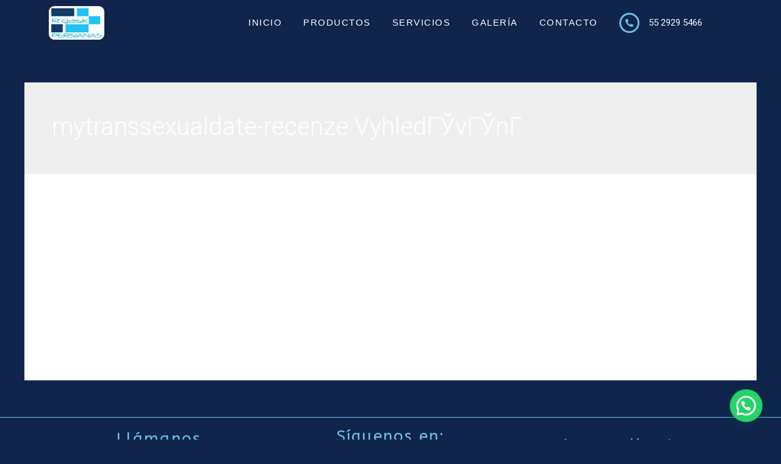

--- FILE ---
content_type: text/css
request_url: https://persianasrgask.com/wp-content/uploads/elementor/css/post-415.css?ver=1659121584
body_size: 7189
content:
.elementor-415 .elementor-element.elementor-element-7c7c262:not(.elementor-motion-effects-element-type-background), .elementor-415 .elementor-element.elementor-element-7c7c262 > .elementor-motion-effects-container > .elementor-motion-effects-layer{background-color:#71C2F1;}.elementor-415 .elementor-element.elementor-element-7c7c262{transition:background 0.3s, border 0.3s, border-radius 0.3s, box-shadow 0.3s;}.elementor-415 .elementor-element.elementor-element-7c7c262 > .elementor-background-overlay{transition:background 0.3s, border-radius 0.3s, opacity 0.3s;}.elementor-415 .elementor-element.elementor-element-07922c1 > .elementor-container > .elementor-row > .elementor-column > .elementor-column-wrap > .elementor-widget-wrap{align-content:center;align-items:center;}.elementor-415 .elementor-element.elementor-element-1f9668a > .elementor-element-populated > .elementor-widget-wrap{padding:15px 15px 15px 15px;}.elementor-415 .elementor-element.elementor-element-ad2939b{text-align:center;}.elementor-415 .elementor-element.elementor-element-ad2939b .elementor-heading-title{color:#71C2F1;font-family:"ABeeZee", Sans-serif;font-size:26px;font-weight:normal;letter-spacing:2.2px;}.elementor-415 .elementor-element.elementor-element-195f40c{--divider-border-style:solid;--divider-color:#71C2F1;--divider-border-width:2px;}.elementor-415 .elementor-element.elementor-element-195f40c .elementor-divider-separator{width:30%;margin:0 auto;margin-center:0;}.elementor-415 .elementor-element.elementor-element-195f40c .elementor-divider{text-align:center;padding-top:2px;padding-bottom:2px;}.elementor-415 .elementor-element.elementor-element-1d9e0a9.elementor-view-stacked .elementor-icon{background-color:#71C2F1;}.elementor-415 .elementor-element.elementor-element-1d9e0a9.elementor-view-framed .elementor-icon, .elementor-415 .elementor-element.elementor-element-1d9e0a9.elementor-view-default .elementor-icon{fill:#71C2F1;color:#71C2F1;border-color:#71C2F1;}.elementor-415 .elementor-element.elementor-element-1d9e0a9{--icon-box-icon-margin:25px;}.elementor-415 .elementor-element.elementor-element-1d9e0a9 .elementor-icon{font-size:25px;}.elementor-415 .elementor-element.elementor-element-1d9e0a9 .elementor-icon-box-description{color:#FFFFFF;}.elementor-415 .elementor-element.elementor-element-016d7c1.elementor-view-stacked .elementor-icon{background-color:#71C2F1;}.elementor-415 .elementor-element.elementor-element-016d7c1.elementor-view-framed .elementor-icon, .elementor-415 .elementor-element.elementor-element-016d7c1.elementor-view-default .elementor-icon{fill:#71C2F1;color:#71C2F1;border-color:#71C2F1;}.elementor-415 .elementor-element.elementor-element-016d7c1{--icon-box-icon-margin:25px;}.elementor-415 .elementor-element.elementor-element-016d7c1 .elementor-icon{font-size:25px;}.elementor-415 .elementor-element.elementor-element-016d7c1 .elementor-icon-box-description{color:#FFFFFF;}.elementor-415 .elementor-element.elementor-element-57ed7a3{color:#FFFFFF;}.elementor-415 .elementor-element.elementor-element-0f0731b > .elementor-element-populated > .elementor-widget-wrap{padding:15px 15px 15px 15px;}.elementor-415 .elementor-element.elementor-element-383ad82{text-align:center;}.elementor-415 .elementor-element.elementor-element-383ad82 .elementor-heading-title{color:#71C2F1;font-family:"ABeeZee", Sans-serif;font-size:26px;font-weight:normal;letter-spacing:2.2px;}.elementor-415 .elementor-element.elementor-element-c5c735e{--divider-border-style:solid;--divider-color:#71C2F1;--divider-border-width:2px;}.elementor-415 .elementor-element.elementor-element-c5c735e .elementor-divider-separator{width:30%;margin:0 auto;margin-center:0;}.elementor-415 .elementor-element.elementor-element-c5c735e .elementor-divider{text-align:center;padding-top:2px;padding-bottom:2px;}.elementor-415 .elementor-element.elementor-element-7be6f6f{--grid-template-columns:repeat(0, auto);--icon-size:16px;--grid-column-gap:19px;--grid-row-gap:0px;}.elementor-415 .elementor-element.elementor-element-7be6f6f .elementor-widget-container{text-align:left;}.elementor-415 .elementor-element.elementor-element-2a7e71a.elementor-view-stacked .elementor-icon{background-color:#71C2F1;}.elementor-415 .elementor-element.elementor-element-2a7e71a.elementor-view-framed .elementor-icon, .elementor-415 .elementor-element.elementor-element-2a7e71a.elementor-view-default .elementor-icon{fill:#71C2F1;color:#71C2F1;border-color:#71C2F1;}.elementor-415 .elementor-element.elementor-element-2a7e71a{--icon-box-icon-margin:25px;}.elementor-415 .elementor-element.elementor-element-2a7e71a .elementor-icon{font-size:25px;}.elementor-415 .elementor-element.elementor-element-2a7e71a .elementor-icon-box-description{color:#FFFFFF;}.elementor-415 .elementor-element.elementor-element-8e1c8b8{color:#FFFFFF;}.elementor-415 .elementor-element.elementor-element-91c539f > .elementor-element-populated > .elementor-widget-wrap{padding:15px 15px 15px 15px;}.elementor-415 .elementor-element.elementor-element-8df7fea{text-align:center;}.elementor-415 .elementor-element.elementor-element-8df7fea .elementor-heading-title{color:#71C2F1;font-family:"ABeeZee", Sans-serif;font-size:26px;font-weight:normal;letter-spacing:2.2px;}.elementor-415 .elementor-element.elementor-element-83c0373{--divider-border-style:solid;--divider-color:#71C2F1;--divider-border-width:2px;}.elementor-415 .elementor-element.elementor-element-83c0373 .elementor-divider-separator{width:30%;margin:0 auto;margin-center:0;}.elementor-415 .elementor-element.elementor-element-83c0373 .elementor-divider{text-align:center;padding-top:2px;padding-bottom:2px;}.elementor-415 .elementor-element.elementor-element-54a1733:not(.elementor-motion-effects-element-type-background), .elementor-415 .elementor-element.elementor-element-54a1733 > .elementor-motion-effects-container > .elementor-motion-effects-layer{background-color:#000000;}.elementor-415 .elementor-element.elementor-element-54a1733{transition:background 0.3s, border 0.3s, border-radius 0.3s, box-shadow 0.3s;}.elementor-415 .elementor-element.elementor-element-54a1733 > .elementor-background-overlay{transition:background 0.3s, border-radius 0.3s, opacity 0.3s;}.elementor-415 .elementor-element.elementor-element-5e934c8{color:#FFFFFF;}@media(max-width:767px){.elementor-415 .elementor-element.elementor-element-ad2939b{text-align:center;}.elementor-415 .elementor-element.elementor-element-195f40c .elementor-divider{text-align:center;}.elementor-415 .elementor-element.elementor-element-195f40c .elementor-divider-separator{margin:0 auto;margin-center:0;}.elementor-415 .elementor-element.elementor-element-57ed7a3{text-align:center;}.elementor-415 .elementor-element.elementor-element-383ad82{text-align:center;}.elementor-415 .elementor-element.elementor-element-c5c735e .elementor-divider{text-align:center;}.elementor-415 .elementor-element.elementor-element-c5c735e .elementor-divider-separator{margin:0 auto;margin-center:0;}.elementor-415 .elementor-element.elementor-element-7be6f6f .elementor-widget-container{text-align:center;}.elementor-415 .elementor-element.elementor-element-8e1c8b8{text-align:center;}.elementor-415 .elementor-element.elementor-element-8df7fea{text-align:center;}.elementor-415 .elementor-element.elementor-element-83c0373 .elementor-divider{text-align:center;}.elementor-415 .elementor-element.elementor-element-83c0373 .elementor-divider-separator{margin:0 auto;margin-center:0;}.elementor-415 .elementor-element.elementor-element-5e934c8{text-align:center;}}